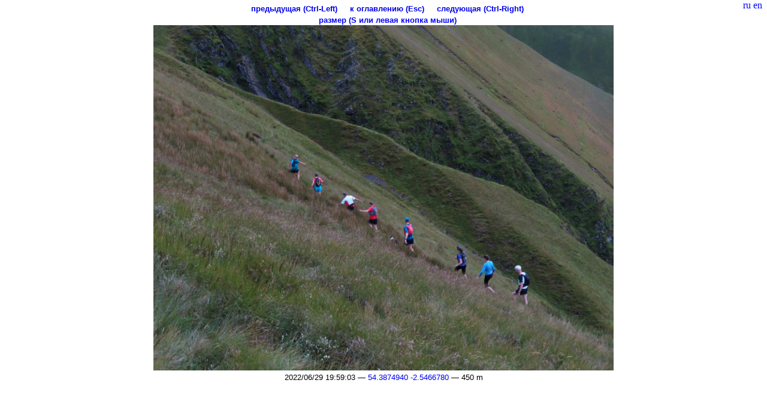

--- FILE ---
content_type: text/html; charset=KOI8-R
request_url: https://slazav.xyz/photo/20220629/5283.htm
body_size: 943
content:
<!DOCTYPE html>
<!--KEY:a5acfb3873bec1d60cfa574c1803fa05-->
<head>

      <meta http-equiv="Content-Type" content="text/html; charset=KOI8-R"/>
      <meta name="viewport" content="width=device-width, initial-scale=1.0">
      <link href="../../addphoto/addphoto_photo.css" rel="stylesheet"/>
      <link href="../../addphoto/addphoto_lang.css" rel="stylesheet"/>
      <script type="text/JavaScript" src="../../addphoto/addphoto_nav.js"></script>
      <script type="text/JavaScript" src="../../addphoto/addphoto_lang.js"></script>
      <script type="text/JavaScript" src="../../addphoto/addphoto_fit.js"></script>
    <link rel="top" href="../20220629.htm#ph15">
    <link rel="previous" href="5273.htm">
    <link rel="next" href="5291.htm">
      <style type="TEXT/CSS">
        /* fit-to-screen button */
        #addphoto-fit-btn {display: none;}
        @media screen and (max-width: 1600px) {
          #addphoto-fit-btn { display: inline;} }
      </style>

</head>
<body>


      <div align=right class="addphoto-lang">
        <span class="ru_control" id=lang_ru onclick="lang_set('ru')">ru</span>
        <span class="en_control" id=lang_en onclick="lang_set('en')">en</span>
      </div>
    <div class=addphoto-nav>
      <div class=addphoto-btn><a href="5273.htm"><div class=ru>предыдущая (Ctrl-Left)</div><div class=en>previous (Ctrl-Left)</div></a></div>
      <div class=addphoto-btn><a href="../20220629.htm#ph15"><div class=ru>к оглавлению (Esc)</div><div class=en>up (Esc)</div></a></div>
      <div class=addphoto-btn><a href="5291.htm"><div class=ru>следующая (Ctrl-Right)</div><div class=en>next (Ctrl-Right)</div></a></div>
    <br/>
        <div class=addphoto-btn id=addphoto-fit-btn onclick="switch_fit()"><div class=ru>размер (S или левая кнопка мыши)</div><div class=en>size (S or Left mouse button)</div></div>
    </div>
      <div style="position: relative;" class="addphoto-imgs">
        <img id=img0 class="addphoto-img0" style="max-width:100%; max-height:80vh"
           src='5283.jpg' alt=''/>
      </div>
      <div class=addphoto-info>2022/06/29 19:59:03 &mdash; <a href="https://nakarte.me/#m=6/54.387494/-2.546678&nktp=54.387494/-2.546678/5283.jpg&l=O">54.3874940 -2.5466780</a> &mdash; 450 m</div>

</body>
</html>


--- FILE ---
content_type: text/css
request_url: https://slazav.xyz/addphoto/addphoto_lang.css
body_size: 97
content:

.ru_control,.en_control {color:blue;cursor:pointer; }
.ru {display:inline;} .en {display:none;}


--- FILE ---
content_type: application/javascript
request_url: https://slazav.xyz/addphoto/addphoto_lang.js
body_size: 681
content:

  var langs=['ru', 'en'];
  // get default language
  function lang_def(){
    lvars = [window.navigator.languages, window.navigator.language, window.navigator.userLanguage]
    hasru = false;
    for (const v of lvars) { hasru ||= v && v.includes("ru"); }
    return hasru ? 'ru':'en';
  }
  // save language to storage/cookies
  function lang_save(v){
    document.cookie = "lang=" + v + ";path=/";
  }
  // load language from storage/cookies
  function lang_load(){
    var match = document.cookie.match(new RegExp('(^| )lang=([^;]+)'));
    if (match) return match[2];
    return lang_def();
  }
  // set language from button
  function lang_set(lang){
    lang_save(lang);
    for (var i=0; i<langs.length; i++){
      document.getElementById("lang_"+langs[i]).style.fontWeight=
        (langs[i]==lang) ? 'bold':'normal';
      var els=document.getElementsByClassName(langs[i]);
      for (var j=0; j<els.length; j++){
        els[j].style.display = (langs[i]==lang) ? 'inline':'none'; }
    }
  }
  // set language after loading document
  function lang_init(){
    var urlParams = new URLSearchParams(window.location.search);
    var l = urlParams.get('lang');
    if (l==null) l=lang_load()
    lang_set(l);
  }

  // switch language
  function lang_sw(){ lang_set(lang_load()=='ru'? 'en':'ru'); }

  // switch language with 't' key
  function lang_key(event){ if (event.code == 'KeyT'){lang_sw();} }
  window.addEventListener('keydown', lang_key);
  window.addEventListener('load', lang_init);
